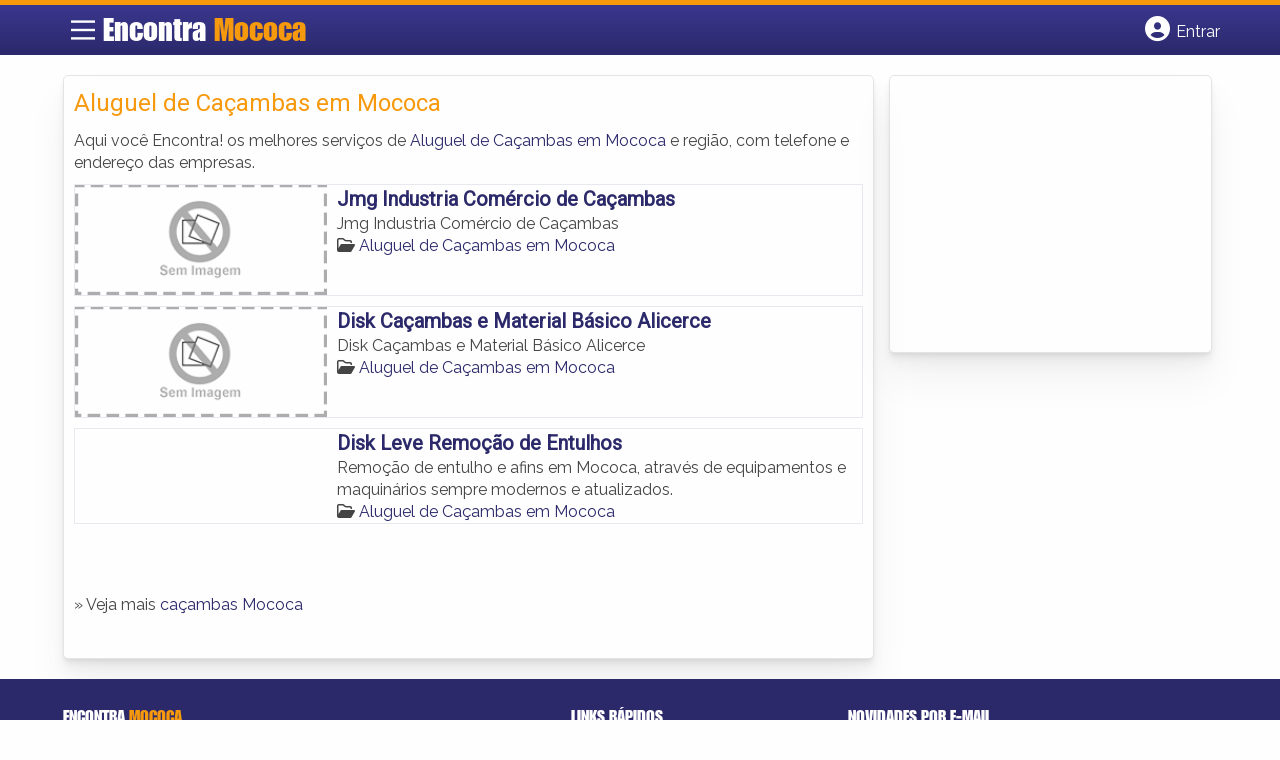

--- FILE ---
content_type: text/html; charset=UTF-8
request_url: https://www.encontramococa.com.br/categorias/aluguel-de-cacambas/
body_size: 9566
content:
<!DOCTYPE html><html class="no-js" lang="pt-BR"><head itemscope itemtype="http://schema.org/WebSite"><meta charset="UTF-8">
<!--[if IE ]><meta http-equiv="X-UA-Compatible" content="IE=edge,chrome=1">
<![endif]--><link rel="profile" href="https://gmpg.org/xfn/11" /><meta name="viewport" content="width=device-width, initial-scale=1"><meta name="theme-color" content="#3a378f" media="(prefers-color-scheme: light)"><meta name="theme-color" content="#124f5c" media="(prefers-color-scheme: dark)"><meta name="mobile-web-app-capable" content="yes"><meta name="apple-mobile-web-app-status-bar-style" content="black"><link rel="shortcut icon" type="image/png" href="https://www.encontramococa.com.br/favicon-sp.png" /><meta itemprop="name" content="Encontra Mococa" /><meta itemprop="url" content="https://www.encontramococa.com.br" /><link rel="pingback" href="https://www.encontramococa.com.br/xmlrpc.php" /> <script type="litespeed/javascript">var IMAGE_LOADING='https://www.encontramococa.com.br/wp-content/themes/guia/assets/images/lightbox-ico-loading.gif';var IMAGE_PREV='https://www.encontramococa.com.br/wp-content/themes/guia/assets/images/lightbox-btn-prev.gif';var IMAGE_NEXT='https://www.encontramococa.com.br/wp-content/themes/guia/assets/images/lightbox-btn-next.gif';var IMAGE_CLOSE='https://www.encontramococa.com.br/wp-content/themes/guia/assets/images/lightbox-btn-close.gif';var IMAGE_BLANK='https://www.encontramococa.com.br/wp-content/themes/guia/assets/images/lightbox-blank.gif'</script> <meta name='robots' content='index, follow, max-image-preview:large, max-snippet:-1, max-video-preview:-1' /> <script type="litespeed/javascript">document.documentElement.className=document.documentElement.className.replace(/\bno-js\b/,'js')</script> <title>Aluguel de Caçambas em Mococa | Encontra Mococa</title><link rel="canonical" href="https://www.encontramococa.com.br/categorias/aluguel-de-cacambas/" /><meta property="og:locale" content="pt_BR" /><meta property="og:type" content="article" /><meta property="og:title" content="Aluguel de Caçambas em Mococa | Encontra Mococa" /><meta property="og:description" content="Aqui você Encontra! os melhores serviços de Aluguel de Caçambas em Mococa e região, com telefone e endereço das empresas." /><meta property="og:url" content="https://www.encontramococa.com.br/categorias/aluguel-de-cacambas/" /><meta property="og:site_name" content="Encontra Mococa" /><meta name="twitter:card" content="summary_large_image" /> <script type="application/ld+json" class="yoast-schema-graph">{"@context":"https://schema.org","@graph":[{"@type":"CollectionPage","@id":"https://www.encontramococa.com.br/categorias/aluguel-de-cacambas/","url":"https://www.encontramococa.com.br/categorias/aluguel-de-cacambas/","name":"Aluguel de Caçambas em Mococa | Encontra Mococa","isPartOf":{"@id":"https://www.encontramococa.com.br/#website"},"breadcrumb":{"@id":"https://www.encontramococa.com.br/categorias/aluguel-de-cacambas/#breadcrumb"},"inLanguage":"pt-BR"},{"@type":"BreadcrumbList","@id":"https://www.encontramococa.com.br/categorias/aluguel-de-cacambas/#breadcrumb","itemListElement":[{"@type":"ListItem","position":1,"name":"Aluguel e Locação em Mococa","item":"https://www.encontramococa.com.br/categorias/aluguel-e-locacao/"},{"@type":"ListItem","position":2,"name":"Aluguel de Caçambas em Mococa"}]},{"@type":"WebSite","@id":"https://www.encontramococa.com.br/#website","url":"https://www.encontramococa.com.br/","name":"Encontra Mococa","description":"ENCONTRA MOCOCA - O guia comercial de negócios e empresas, cultura e diversão na cidade de Mococa. Feito 100% para você morador!","potentialAction":[{"@type":"SearchAction","target":{"@type":"EntryPoint","urlTemplate":"https://www.encontramococa.com.br/?s={search_term_string}"},"query-input":{"@type":"PropertyValueSpecification","valueRequired":true,"valueName":"search_term_string"}}],"inLanguage":"pt-BR"}]}</script> <link rel='dns-prefetch' href='//cdnjs.cloudflare.com' /><link rel="alternate" type="application/rss+xml" title="Feed para Encontra Mococa &raquo;" href="https://www.encontramococa.com.br/feed/" /><link rel="alternate" type="application/rss+xml" title="Feed de comentários para Encontra Mococa &raquo;" href="https://www.encontramococa.com.br/comments/feed/" /><link rel="alternate" type="application/rss+xml" title="Feed para Encontra Mococa &raquo; Aluguel de Caçambas em Mococa Category" href="https://www.encontramococa.com.br/categorias/aluguel-de-cacambas/feed/" /><link data-optimized="2" rel="stylesheet" href="https://www.encontramococa.com.br/wp-content/litespeed/css/54085557ac7a313ba39d379bd12184dc.css?ver=5bdbc" /> <script type="litespeed/javascript" data-src="https://www.encontramococa.com.br/wp-includes/js/jquery/jquery.min.js" id="jquery-core-js"></script> <script id="customscript-js-extra" type="litespeed/javascript">var mts_customscript={"responsive":"1","nav_menu":"both"}</script> <link rel="https://api.w.org/" href="https://www.encontramococa.com.br/wp-json/" /><link rel="EditURI" type="application/rsd+xml" title="RSD" href="https://www.encontramococa.com.br/xmlrpc.php?rsd" /> <script type="litespeed/javascript">document.cookie='quads_browser_width='+screen.width</script><script type="litespeed/javascript" data-src="https://pagead2.googlesyndication.com/pagead/js/adsbygoogle.js?client=ca-pub-5823210502176162"
     crossorigin="anonymous"></script><script type="litespeed/javascript">function set_selected_city(city){document.multicity_dl_frm_name.submit()}</script> </head><body data-rsssl=1 id="blog" class="archive tax-categorias term-aluguel-de-cacambas term-132 wp-theme-guia main front-end" itemscope itemtype="http://schema.org/WebPage"><div class="main-container"><header id="cabecalho" class="main-header nav navbar-default" role="banner" itemscope itemtype="http://schema.org/WPHeader"><div class="clear" id="catcher"></div><div class="container"><div class="row"><div id="header" class="sticky-navigation"><div class="links-menu-mobile">
<button id="pull" class="menu toggle-mobile-menu" aria-label="Main Menu">
<svg width="40" height="40" viewBox="0 0 100 100">
<path class="line line1" d="M 20,29.000046 H 80.000231 C 80.000231,29.000046 94.498839,28.817352 94.532987,66.711331 94.543142,77.980673 90.966081,81.670246 85.259173,81.668997 79.552261,81.667751 75.000211,74.999942 75.000211,74.999942 L 25.000021,25.000058" />
<path class="line line2" d="M 20,50 H 80" />
<path class="line line3" d="M 20,70.999954 H 80.000231 C 80.000231,70.999954 94.498839,71.182648 94.532987,33.288669 94.543142,22.019327 90.966081,18.329754 85.259173,18.331003 79.552261,18.332249 75.000211,25.000058 75.000211,25.000058 L 25.000021,74.999942" />
</svg>
</button></div><div class="logo-wrap">
<a id="logo" class="text-logo" href="https://www.encontramococa.com.br">Encontra <span>Mococa</span></a></div><div class="searchform"> <script type="litespeed/javascript" data-src='https://cse.google.com/cse.js?cx=f946b2e31530cf49e'></script> <div class="gcse-searchbox-only"></div></div>
<button type="button" id="logar" aria-label="Botão Login" onclick="nextElementSibling.classList.toggle('abre');firstChild.classList.toggle('colore');"><span class="fa-solid fa-circle-user"></span> <span class="so_desktop">Entrar</span></button><div id="header_logar" class=""><div class="widget"><ul class="member_link menu-header"><li class="first_li"><a href="https://www.encontramococa.com.br/?pag=registro"><i class="fa fa-building"></i> Cadastrar empresa</a></li><li id="logue"><a href="https://www.encontramococa.com.br/?pag=loggar" rel="nofollow"><i class="fa fa-sign-in"></i> Fazer login</a></li><li id="cadastre"><a href="https://www.encontramococa.com.br/?pag=registro" rel="nofollow"><i class="fa fa-user-plus"></i> Criar conta</a></li></ul></div></div></div></div></div></header><div id="secondary-navigation" class="secondary-navigation container" role="navigation" itemscope itemtype="http://schema.org/SiteNavigationElement"><nav id="menu-desktop" class="navigation clearfix mobile-menu-wrapper"><ul id="menu-novo-menu-desktop" class="menu clearfix"><li id="menu-item-4275" class="menu-item menu-item-type-custom menu-item-object-custom menu-item-4275"><a href="/"><i class="fa fa-home"></i> Home</a></li><li id="menu-item-4276" class="menu-item menu-item-type-custom menu-item-object-custom menu-item-4276"><a href="/anuncie"><i class="fa fa-trophy"></i> Anuncie</a></li></ul><div class="widget"><ul class="member_link menu-header"><li class="first_li"><a href="https://www.encontramococa.com.br/?pag=registro"><i class="fa fa-building"></i> Cadastrar empresa</a></li><li id="logue"><a href="https://www.encontramococa.com.br/?pag=loggar" rel="nofollow"><i class="fa fa-sign-in"></i> Fazer login</a></li><li id="cadastre"><a href="https://www.encontramococa.com.br/?pag=registro" rel="nofollow"><i class="fa fa-user-plus"></i> Criar conta</a></li></ul></div></nav><nav class="navigation mobile-only clearfix mobile-menu-wrapper"><ul><li><a href="https://www.encontramococa.com.br"><span class="fa fa-home"></span> Início</a></li></ul><ul id="menu-menu-mobile" class="menu clearfix"><li id="menu-item-4273" class="menu-item menu-item-type-taxonomy menu-item-object-category menu-item-4273"><a href="https://www.encontramococa.com.br/noticias/"><i class="fa fa-newspaper"></i> Notícias</a></li><li id="menu-item-4274" class="menu-item menu-item-type-custom menu-item-object-custom menu-item-4274"><a href="/anuncie"><i class="fa fa-trophy"></i> Anuncie</a></li></ul><div class="widget"><ul class="member_link menu-header"><li class="first_li"><a href="https://www.encontramococa.com.br/?pag=registro"><i class="fa fa-building"></i> Cadastrar empresa</a></li><li id="logue"><a href="https://www.encontramococa.com.br/?pag=loggar" rel="nofollow"><i class="fa fa-sign-in"></i> Fazer login</a></li><li id="cadastre"><a href="https://www.encontramococa.com.br/?pag=registro" rel="nofollow"><i class="fa fa-user-plus"></i> Criar conta</a></li></ul></div></nav></div><div class="container"><div class="row"><div class="col categorias"><div class="content-title"><h1 class="nomeempresa">Aluguel de Caçambas em Mococa</h1></div><div class="cat_desc"><p>Aqui você Encontra! os melhores serviços de <a href="./" title="Aluguel de Caçambas em Mococa">Aluguel de Caçambas em Mococa</a> e região, com telefone e endereço das empresas.</p></div><div id="loop" class="list clear"><div align="left" class="ad_busca"> <script type="litespeed/javascript" data-src="https://www.google.com/adsense/search/ads.js"></script> <script charset="utf-8" type="litespeed/javascript">var pageOptions={'pubId':'pub-5823210502176162','query':document.getElementsByTagName("h1")[0].innerHTML,'hl':'pt','channel':'5438193360'};var adblock1={'container':'miolo-topo-ads','number':'1','width':'100%','lines':'3','fontFamily':'arial','fontSizeTitle':'14px','fontSizeDescription':'13px','colorTitleLink':'#FF6600','colorText':'#000000','colorDomainLink':'#0000FF','colorBackground':'#F2FCFF','colorBorder':'#DFF8FF'};var adblock2={'container':'miolo-rodape-ads','number':'3','width':'100%','lines':'3','fontFamily':'arial','fontSizeTitle':'14px','fontSizeDescription':'13px','colorTitleLink':'#0033CC','colorText':'#000000','colorDomainLink':'#0000FF','colorBackground':'#FFFFFF','colorBorder':'#FFFFFF'};new google.ads.search.Ads(pageOptions,adblock1,adblock2)</script> <div id="miolo-topo-ads"></div></div><div class="post post-3094 empresas type-empresas status-publish hentry categorias-aluguel-de-cacambas tags-aluguel-de-cacambas-em-mococa tags-cacamba-em-mococa tags-entulho-em-mococa tags-limpeza-urbana-em-mococa tags-locacao-de-cacambas-em-mococa tags-remocao-de-entulhos-em-mococa" id="post_3094"><div class="post-content">
<a class="post_img" href="https://www.encontramococa.com.br/empresas/jmg-industria-comercio-de-cacambas/"><img data-lazyloaded="1" src="[data-uri]" width="240" height="105" data-src="https://www.encontramococa.com.br/wp-content/themes/guia/assets/images/sem-imagem.png" id="sem_img" /></a><div class="post_content"><h2 ><a href="https://www.encontramococa.com.br/empresas/jmg-industria-comercio-de-cacambas/"><strong>
Jmg Industria Comércio de Caçambas                </strong></a></h2><div class="post-meta listing_meta"></div><p>Jmg Industria Comércio de Caçambas</p>
<span class='post-category'><i class='fa-regular fa-folder-open' ></i> <a href=https://www.encontramococa.com.br/categorias/aluguel-de-cacambas/>Aluguel de Caçambas em Mococa</a></span>&nbsp;</div></div></div><div class="post post-3093 empresas type-empresas status-publish hentry categorias-aluguel-de-cacambas tags-aluguel-de-cacambas-em-mococa tags-cacamba-em-mococa tags-entulho-em-mococa tags-limpeza-urbana-em-mococa tags-locacao-de-cacambas-em-mococa tags-remocao-de-entulhos-em-mococa" id="post_3093"><div class="post-content">
<a class="post_img" href="https://www.encontramococa.com.br/empresas/disk-cacambas-e-material-basico-alicerce/"><img data-lazyloaded="1" src="[data-uri]" width="240" height="105" data-src="https://www.encontramococa.com.br/wp-content/themes/guia/assets/images/sem-imagem.png" id="sem_img" /></a><div class="post_content"><h2 ><a href="https://www.encontramococa.com.br/empresas/disk-cacambas-e-material-basico-alicerce/"><strong>
Disk Caçambas e Material Básico Alicerce                </strong></a></h2><div class="post-meta listing_meta"></div><p>Disk Caçambas e Material Básico Alicerce</p>
<span class='post-category'><i class='fa-regular fa-folder-open' ></i> <a href=https://www.encontramococa.com.br/categorias/aluguel-de-cacambas/>Aluguel de Caçambas em Mococa</a></span>&nbsp;</div></div></div><div class="hr clearfix"></div><div class="post post-1327 empresas type-empresas status-publish hentry categorias-aluguel-de-cacambas tags-aluguel-de-cacambas-em-mococa tags-cacamba-em-mococa tags-entulho-em-mococa tags-limpeza-urbana-em-mococa tags-locacao-de-cacambas-em-mococa tags-remocao-de-entulhos-em-mococa" id="post_1327"><div class="post-content">
<a class="post_img" href="https://www.encontramococa.com.br/empresas/disk-leve-remocao-de-entulhos/"><img  src="" alt="" title="caçambas-mococa-1350485387"  /> </a><div class="post_content"><h2 ><a href="https://www.encontramococa.com.br/empresas/disk-leve-remocao-de-entulhos/"><strong>
Disk Leve Remoção de Entulhos                </strong></a></h2><div class="post-meta listing_meta"></div><p><p>Remo&ccedil;&atilde;o de entulho e afins em Mococa, atrav&eacute;s de equipamentos e maquin&aacute;rios sempre modernos e atualizados.</p></p>
<span class='post-category'><i class='fa-regular fa-folder-open' ></i> <a href=https://www.encontramococa.com.br/categorias/aluguel-de-cacambas/>Aluguel de Caçambas em Mococa</a></span>&nbsp;</div></div></div><div class="pagination"></div></div><p style="margin: 10px 0;">» Veja mais  <a target="_blank" href="https://www.cacambas.net.br/cidade/cacamba-em-mococa-sp" title="caçambas Mococa">caçambas Mococa</a></p><div id="miolo-rodape-ads"></div><div id="textos-categoria"></div>
<br /></div><aside id="sidebar" class="sidebar col ebr-sidebar-empresa-categoria" role="complementary" itemscope itemtype="http://schema.org/WPSideBar"><div id="categoria_sidebar" class="sidebar right right_col"><div class="widget advt_widget"> <script type="text/javascript">google_ad_client = "ca-pub-5823210502176162";
/* GeoPlaces - banner DIR - 300x250, criado JAN/13 */
google_ad_slot = "2769479760";
google_ad_width = 300;
google_ad_height = 250;</script> <script
src="https://pagead2.googlesyndication.com/pagead/show_ads.js"></script> </div></div></aside></div></div></div><footer id="site-footer" role="contentinfo" itemscope itemtype="http://schema.org/WPFooter"><div class="footer-widgets first-footer-widgets widgets-num-3"><div class="container"><div class="row"><div class="f-widget f-widget-1"><div id="text-25" class="widget widget_text"><h3 class="widget-title">Encontra <span>Mococa</span></h3><div class="textwidget"><p><span style="font-weight: 400;">O melhor de Mococa num só lugar! Dicas, onde ir, o que fazer, as melhores empresas, locais, serviços e muito mais no guia Encontra Mococa.</span></p></div></div><div id="social-profile-icons-2" class="widget social-profile-icons"><div class="social-profile-icons"><ul class=""><li class="social-facebook"><a title="Facebook" href="https://www.facebook.com/mococas" target="_blank"><i class="fa-brands fa-facebook-f"></i></a></li><li class="social-twitter"><a title="Twitter" href="https://twitter.com/spmococa" target="_blank"><i class="fa-brands fa-x-twitter"></i></a></li></ul></div></div></div><div class="f-widget f-widget-2"><div id="custom_html-3" class="widget_text widget widget_custom_html"><h3 class="widget-title">Links Rápidos</h3><div class="textwidget custom-html-widget"><div class="links-rapidos"><p><i class="fa fa-map-signs"></i> <a href="/sobre-mococa/" title="EncontraMococa Sobre">Sobre EncontraMococa</a></p><p><i class="fa fa-envelope" aria-hidden="true"></i> <a href="/contato/" rel="nofollow" class="rodape" title="Fale com o EncontraMococa">Fale com o EncontraMococa</a></p><p><i class="fa fa-bullhorn" aria-hidden="true"></i> <strong>ANUNCIE</strong>: <a href="/anuncie/" title="Anuncie com destaque" style="margin-left:8px;">Com destaque</a> &nbsp;| <a id="anungratis" href="/?pag=registro" title="Anuncie grátis" style="margin-left:8px;">Grátis</a></p></div></div></div></div><div class="f-widget last f-widget-3"><div id="newsletterwidget-2" class="widget widget_newsletterwidget"><h3 class="widget-title">Novidades por e-mail</h3><p>Receba grátis as principais notícias, dicas e promoções</p><div class="tnp tnp-subscription tnp-widget"><form method="post" action="https://www.encontramococa.com.br/wp-admin/admin-ajax.php?action=tnp&amp;na=s">
<input type="hidden" name="nr" value="widget">
<input type="hidden" name="nlang" value=""><div class="tnp-field tnp-field-email"><input class="tnp-email" type="email" name="ne" id="tnp-1" value="" placeholder="digite seu e-mail..." required></div><div class="tnp-field tnp-field-button" style="text-align: left"><input class="tnp-submit" type="submit" value="Enviar" style=""></div></form></div></div></div></div></div></div><div class="copyrights"><div class="container"><div class="row" id="copyright-note">
<span><a href="https://www.encontramococa.com.br/termos-de-servico/">Termos</a> | <a href="https://www.encontramococa.com.br/politica-de-privacidade/">Privacidade</a> | <a href="https://www.encontramococa.com.br/sitemap/">Sitemap</a></span><div class="to-top">Criado com ❤️ e ☕ pelo time do EncontraBrasil&nbsp;</div></div></div></div></footer></div> <script type="speculationrules">{"prefetch":[{"source":"document","where":{"and":[{"href_matches":"/*"},{"not":{"href_matches":["/wp-*.php","/wp-admin/*","/wp-content/uploads/*","/wp-content/*","/wp-content/plugins/*","/wp-content/themes/guia/*","/*\\?(.+)"]}},{"not":{"selector_matches":"a[rel~=\"nofollow\"]"}},{"not":{"selector_matches":".no-prefetch, .no-prefetch a"}}]},"eagerness":"conservative"}]}</script> <script id="jquery-lightbox-js-after" type="litespeed/javascript">jQuery(function(){jQuery(".listing-image a.listing_img").lightBox()})</script> <script id="newsletter-js-extra" type="litespeed/javascript">var newsletter_data={"action_url":"https://www.encontramococa.com.br/wp-admin/admin-ajax.php"}</script>  <script type="litespeed/javascript">var sc_project=8242807;var sc_invisible=1;var sc_security="994777ab"</script> <script
src="https://www.statcounter.com/counter/counter.js"></script>  <script data-no-optimize="1">window.lazyLoadOptions=Object.assign({},{threshold:300},window.lazyLoadOptions||{});!function(t,e){"object"==typeof exports&&"undefined"!=typeof module?module.exports=e():"function"==typeof define&&define.amd?define(e):(t="undefined"!=typeof globalThis?globalThis:t||self).LazyLoad=e()}(this,function(){"use strict";function e(){return(e=Object.assign||function(t){for(var e=1;e<arguments.length;e++){var n,a=arguments[e];for(n in a)Object.prototype.hasOwnProperty.call(a,n)&&(t[n]=a[n])}return t}).apply(this,arguments)}function o(t){return e({},at,t)}function l(t,e){return t.getAttribute(gt+e)}function c(t){return l(t,vt)}function s(t,e){return function(t,e,n){e=gt+e;null!==n?t.setAttribute(e,n):t.removeAttribute(e)}(t,vt,e)}function i(t){return s(t,null),0}function r(t){return null===c(t)}function u(t){return c(t)===_t}function d(t,e,n,a){t&&(void 0===a?void 0===n?t(e):t(e,n):t(e,n,a))}function f(t,e){et?t.classList.add(e):t.className+=(t.className?" ":"")+e}function _(t,e){et?t.classList.remove(e):t.className=t.className.replace(new RegExp("(^|\\s+)"+e+"(\\s+|$)")," ").replace(/^\s+/,"").replace(/\s+$/,"")}function g(t){return t.llTempImage}function v(t,e){!e||(e=e._observer)&&e.unobserve(t)}function b(t,e){t&&(t.loadingCount+=e)}function p(t,e){t&&(t.toLoadCount=e)}function n(t){for(var e,n=[],a=0;e=t.children[a];a+=1)"SOURCE"===e.tagName&&n.push(e);return n}function h(t,e){(t=t.parentNode)&&"PICTURE"===t.tagName&&n(t).forEach(e)}function a(t,e){n(t).forEach(e)}function m(t){return!!t[lt]}function E(t){return t[lt]}function I(t){return delete t[lt]}function y(e,t){var n;m(e)||(n={},t.forEach(function(t){n[t]=e.getAttribute(t)}),e[lt]=n)}function L(a,t){var o;m(a)&&(o=E(a),t.forEach(function(t){var e,n;e=a,(t=o[n=t])?e.setAttribute(n,t):e.removeAttribute(n)}))}function k(t,e,n){f(t,e.class_loading),s(t,st),n&&(b(n,1),d(e.callback_loading,t,n))}function A(t,e,n){n&&t.setAttribute(e,n)}function O(t,e){A(t,rt,l(t,e.data_sizes)),A(t,it,l(t,e.data_srcset)),A(t,ot,l(t,e.data_src))}function w(t,e,n){var a=l(t,e.data_bg_multi),o=l(t,e.data_bg_multi_hidpi);(a=nt&&o?o:a)&&(t.style.backgroundImage=a,n=n,f(t=t,(e=e).class_applied),s(t,dt),n&&(e.unobserve_completed&&v(t,e),d(e.callback_applied,t,n)))}function x(t,e){!e||0<e.loadingCount||0<e.toLoadCount||d(t.callback_finish,e)}function M(t,e,n){t.addEventListener(e,n),t.llEvLisnrs[e]=n}function N(t){return!!t.llEvLisnrs}function z(t){if(N(t)){var e,n,a=t.llEvLisnrs;for(e in a){var o=a[e];n=e,o=o,t.removeEventListener(n,o)}delete t.llEvLisnrs}}function C(t,e,n){var a;delete t.llTempImage,b(n,-1),(a=n)&&--a.toLoadCount,_(t,e.class_loading),e.unobserve_completed&&v(t,n)}function R(i,r,c){var l=g(i)||i;N(l)||function(t,e,n){N(t)||(t.llEvLisnrs={});var a="VIDEO"===t.tagName?"loadeddata":"load";M(t,a,e),M(t,"error",n)}(l,function(t){var e,n,a,o;n=r,a=c,o=u(e=i),C(e,n,a),f(e,n.class_loaded),s(e,ut),d(n.callback_loaded,e,a),o||x(n,a),z(l)},function(t){var e,n,a,o;n=r,a=c,o=u(e=i),C(e,n,a),f(e,n.class_error),s(e,ft),d(n.callback_error,e,a),o||x(n,a),z(l)})}function T(t,e,n){var a,o,i,r,c;t.llTempImage=document.createElement("IMG"),R(t,e,n),m(c=t)||(c[lt]={backgroundImage:c.style.backgroundImage}),i=n,r=l(a=t,(o=e).data_bg),c=l(a,o.data_bg_hidpi),(r=nt&&c?c:r)&&(a.style.backgroundImage='url("'.concat(r,'")'),g(a).setAttribute(ot,r),k(a,o,i)),w(t,e,n)}function G(t,e,n){var a;R(t,e,n),a=e,e=n,(t=Et[(n=t).tagName])&&(t(n,a),k(n,a,e))}function D(t,e,n){var a;a=t,(-1<It.indexOf(a.tagName)?G:T)(t,e,n)}function S(t,e,n){var a;t.setAttribute("loading","lazy"),R(t,e,n),a=e,(e=Et[(n=t).tagName])&&e(n,a),s(t,_t)}function V(t){t.removeAttribute(ot),t.removeAttribute(it),t.removeAttribute(rt)}function j(t){h(t,function(t){L(t,mt)}),L(t,mt)}function F(t){var e;(e=yt[t.tagName])?e(t):m(e=t)&&(t=E(e),e.style.backgroundImage=t.backgroundImage)}function P(t,e){var n;F(t),n=e,r(e=t)||u(e)||(_(e,n.class_entered),_(e,n.class_exited),_(e,n.class_applied),_(e,n.class_loading),_(e,n.class_loaded),_(e,n.class_error)),i(t),I(t)}function U(t,e,n,a){var o;n.cancel_on_exit&&(c(t)!==st||"IMG"===t.tagName&&(z(t),h(o=t,function(t){V(t)}),V(o),j(t),_(t,n.class_loading),b(a,-1),i(t),d(n.callback_cancel,t,e,a)))}function $(t,e,n,a){var o,i,r=(i=t,0<=bt.indexOf(c(i)));s(t,"entered"),f(t,n.class_entered),_(t,n.class_exited),o=t,i=a,n.unobserve_entered&&v(o,i),d(n.callback_enter,t,e,a),r||D(t,n,a)}function q(t){return t.use_native&&"loading"in HTMLImageElement.prototype}function H(t,o,i){t.forEach(function(t){return(a=t).isIntersecting||0<a.intersectionRatio?$(t.target,t,o,i):(e=t.target,n=t,a=o,t=i,void(r(e)||(f(e,a.class_exited),U(e,n,a,t),d(a.callback_exit,e,n,t))));var e,n,a})}function B(e,n){var t;tt&&!q(e)&&(n._observer=new IntersectionObserver(function(t){H(t,e,n)},{root:(t=e).container===document?null:t.container,rootMargin:t.thresholds||t.threshold+"px"}))}function J(t){return Array.prototype.slice.call(t)}function K(t){return t.container.querySelectorAll(t.elements_selector)}function Q(t){return c(t)===ft}function W(t,e){return e=t||K(e),J(e).filter(r)}function X(e,t){var n;(n=K(e),J(n).filter(Q)).forEach(function(t){_(t,e.class_error),i(t)}),t.update()}function t(t,e){var n,a,t=o(t);this._settings=t,this.loadingCount=0,B(t,this),n=t,a=this,Y&&window.addEventListener("online",function(){X(n,a)}),this.update(e)}var Y="undefined"!=typeof window,Z=Y&&!("onscroll"in window)||"undefined"!=typeof navigator&&/(gle|ing|ro)bot|crawl|spider/i.test(navigator.userAgent),tt=Y&&"IntersectionObserver"in window,et=Y&&"classList"in document.createElement("p"),nt=Y&&1<window.devicePixelRatio,at={elements_selector:".lazy",container:Z||Y?document:null,threshold:300,thresholds:null,data_src:"src",data_srcset:"srcset",data_sizes:"sizes",data_bg:"bg",data_bg_hidpi:"bg-hidpi",data_bg_multi:"bg-multi",data_bg_multi_hidpi:"bg-multi-hidpi",data_poster:"poster",class_applied:"applied",class_loading:"litespeed-loading",class_loaded:"litespeed-loaded",class_error:"error",class_entered:"entered",class_exited:"exited",unobserve_completed:!0,unobserve_entered:!1,cancel_on_exit:!0,callback_enter:null,callback_exit:null,callback_applied:null,callback_loading:null,callback_loaded:null,callback_error:null,callback_finish:null,callback_cancel:null,use_native:!1},ot="src",it="srcset",rt="sizes",ct="poster",lt="llOriginalAttrs",st="loading",ut="loaded",dt="applied",ft="error",_t="native",gt="data-",vt="ll-status",bt=[st,ut,dt,ft],pt=[ot],ht=[ot,ct],mt=[ot,it,rt],Et={IMG:function(t,e){h(t,function(t){y(t,mt),O(t,e)}),y(t,mt),O(t,e)},IFRAME:function(t,e){y(t,pt),A(t,ot,l(t,e.data_src))},VIDEO:function(t,e){a(t,function(t){y(t,pt),A(t,ot,l(t,e.data_src))}),y(t,ht),A(t,ct,l(t,e.data_poster)),A(t,ot,l(t,e.data_src)),t.load()}},It=["IMG","IFRAME","VIDEO"],yt={IMG:j,IFRAME:function(t){L(t,pt)},VIDEO:function(t){a(t,function(t){L(t,pt)}),L(t,ht),t.load()}},Lt=["IMG","IFRAME","VIDEO"];return t.prototype={update:function(t){var e,n,a,o=this._settings,i=W(t,o);{if(p(this,i.length),!Z&&tt)return q(o)?(e=o,n=this,i.forEach(function(t){-1!==Lt.indexOf(t.tagName)&&S(t,e,n)}),void p(n,0)):(t=this._observer,o=i,t.disconnect(),a=t,void o.forEach(function(t){a.observe(t)}));this.loadAll(i)}},destroy:function(){this._observer&&this._observer.disconnect(),K(this._settings).forEach(function(t){I(t)}),delete this._observer,delete this._settings,delete this.loadingCount,delete this.toLoadCount},loadAll:function(t){var e=this,n=this._settings;W(t,n).forEach(function(t){v(t,e),D(t,n,e)})},restoreAll:function(){var e=this._settings;K(e).forEach(function(t){P(t,e)})}},t.load=function(t,e){e=o(e);D(t,e)},t.resetStatus=function(t){i(t)},t}),function(t,e){"use strict";function n(){e.body.classList.add("litespeed_lazyloaded")}function a(){console.log("[LiteSpeed] Start Lazy Load"),o=new LazyLoad(Object.assign({},t.lazyLoadOptions||{},{elements_selector:"[data-lazyloaded]",callback_finish:n})),i=function(){o.update()},t.MutationObserver&&new MutationObserver(i).observe(e.documentElement,{childList:!0,subtree:!0,attributes:!0})}var o,i;t.addEventListener?t.addEventListener("load",a,!1):t.attachEvent("onload",a)}(window,document);</script><script data-no-optimize="1">window.litespeed_ui_events=window.litespeed_ui_events||["mouseover","click","keydown","wheel","touchmove","touchstart"];var urlCreator=window.URL||window.webkitURL;function litespeed_load_delayed_js_force(){console.log("[LiteSpeed] Start Load JS Delayed"),litespeed_ui_events.forEach(e=>{window.removeEventListener(e,litespeed_load_delayed_js_force,{passive:!0})}),document.querySelectorAll("iframe[data-litespeed-src]").forEach(e=>{e.setAttribute("src",e.getAttribute("data-litespeed-src"))}),"loading"==document.readyState?window.addEventListener("DOMContentLoaded",litespeed_load_delayed_js):litespeed_load_delayed_js()}litespeed_ui_events.forEach(e=>{window.addEventListener(e,litespeed_load_delayed_js_force,{passive:!0})});async function litespeed_load_delayed_js(){let t=[];for(var d in document.querySelectorAll('script[type="litespeed/javascript"]').forEach(e=>{t.push(e)}),t)await new Promise(e=>litespeed_load_one(t[d],e));document.dispatchEvent(new Event("DOMContentLiteSpeedLoaded")),window.dispatchEvent(new Event("DOMContentLiteSpeedLoaded"))}function litespeed_load_one(t,e){console.log("[LiteSpeed] Load ",t);var d=document.createElement("script");d.addEventListener("load",e),d.addEventListener("error",e),t.getAttributeNames().forEach(e=>{"type"!=e&&d.setAttribute("data-src"==e?"src":e,t.getAttribute(e))});let a=!(d.type="text/javascript");!d.src&&t.textContent&&(d.src=litespeed_inline2src(t.textContent),a=!0),t.after(d),t.remove(),a&&e()}function litespeed_inline2src(t){try{var d=urlCreator.createObjectURL(new Blob([t.replace(/^(?:<!--)?(.*?)(?:-->)?$/gm,"$1")],{type:"text/javascript"}))}catch(e){d="data:text/javascript;base64,"+btoa(t.replace(/^(?:<!--)?(.*?)(?:-->)?$/gm,"$1"))}return d}</script><script data-no-optimize="1">var litespeed_vary=document.cookie.replace(/(?:(?:^|.*;\s*)_lscache_vary\s*\=\s*([^;]*).*$)|^.*$/,"");litespeed_vary||fetch("/wp-content/plugins/litespeed-cache/guest.vary.php",{method:"POST",cache:"no-cache",redirect:"follow"}).then(e=>e.json()).then(e=>{console.log(e),e.hasOwnProperty("reload")&&"yes"==e.reload&&(sessionStorage.setItem("litespeed_docref",document.referrer),window.location.reload(!0))});</script><script data-optimized="1" type="litespeed/javascript" data-src="https://www.encontramococa.com.br/wp-content/litespeed/js/d0d32c4b9a27ad7719440ec96e75a4fc.js?ver=5bdbc"></script><script defer src="https://static.cloudflareinsights.com/beacon.min.js/vcd15cbe7772f49c399c6a5babf22c1241717689176015" integrity="sha512-ZpsOmlRQV6y907TI0dKBHq9Md29nnaEIPlkf84rnaERnq6zvWvPUqr2ft8M1aS28oN72PdrCzSjY4U6VaAw1EQ==" data-cf-beacon='{"version":"2024.11.0","token":"fceff6506ba4473591e80639ebeb3008","r":1,"server_timing":{"name":{"cfCacheStatus":true,"cfEdge":true,"cfExtPri":true,"cfL4":true,"cfOrigin":true,"cfSpeedBrain":true},"location_startswith":null}}' crossorigin="anonymous"></script>
</body></html>
<!-- Page optimized by LiteSpeed Cache @2026-01-24 00:19:57 -->

<!-- Page cached by LiteSpeed Cache 7.6.2 on 2026-01-24 00:19:57 -->
<!-- Guest Mode -->
<!-- QUIC.cloud UCSS in queue -->

--- FILE ---
content_type: text/html; charset=utf-8
request_url: https://www.google.com/recaptcha/api2/aframe
body_size: 269
content:
<!DOCTYPE HTML><html><head><meta http-equiv="content-type" content="text/html; charset=UTF-8"></head><body><script nonce="xyISH6MjUOM0WD8QoZrInA">/** Anti-fraud and anti-abuse applications only. See google.com/recaptcha */ try{var clients={'sodar':'https://pagead2.googlesyndication.com/pagead/sodar?'};window.addEventListener("message",function(a){try{if(a.source===window.parent){var b=JSON.parse(a.data);var c=clients[b['id']];if(c){var d=document.createElement('img');d.src=c+b['params']+'&rc='+(localStorage.getItem("rc::a")?sessionStorage.getItem("rc::b"):"");window.document.body.appendChild(d);sessionStorage.setItem("rc::e",parseInt(sessionStorage.getItem("rc::e")||0)+1);localStorage.setItem("rc::h",'1769224800031');}}}catch(b){}});window.parent.postMessage("_grecaptcha_ready", "*");}catch(b){}</script></body></html>